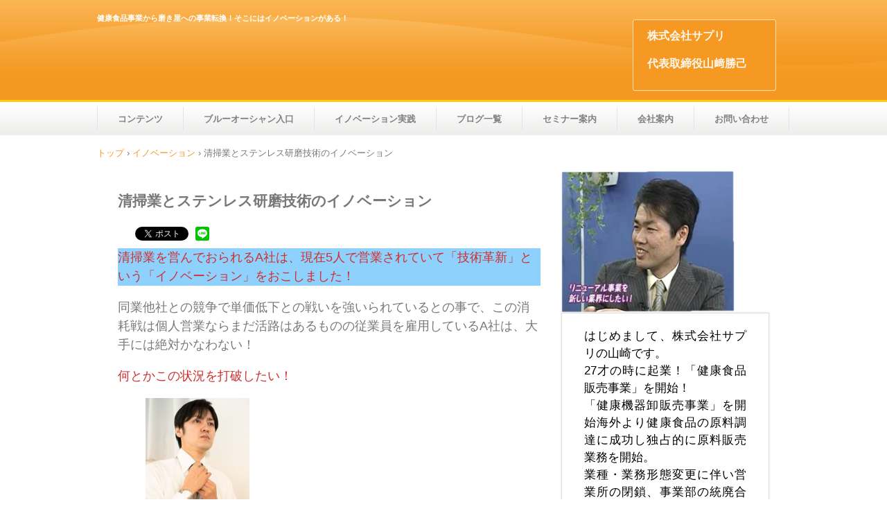

--- FILE ---
content_type: text/html; charset=UTF-8
request_url: https://sapuriblog.com/?p=1204
body_size: 54554
content:
<!DOCTYPE html>
<html lang="ja">
<head>
<meta charset="UTF-8" />
<meta name="viewport" content="width=device-width, initial-scale=1" />
<title>清掃業とステンレス研磨技術のイノベーション | イノベーションは止まらない！</title>
<link rel="stylesheet" href="https://sapuriblog.com/wp-content/themes/hpb20S20190129115737/style.css" type="text/css" />
<link rel="profile" href="http://gmpg.org/xfn/11" />
<link rel="pingback" href="https://sapuriblog.com/xmlrpc.php" />
<!--[if lt IE 9]>
<script src="https://sapuriblog.com/wp-content/themes/hpb20S20190129115737/js/html5.js" type="text/javascript"></script>
<![endif]-->

<meta name='robots' content='max-image-preview:large' />
<link rel='dns-prefetch' href='//webfonts.sakura.ne.jp' />
<link rel="alternate" type="application/rss+xml" title="イノベーションは止まらない！ &raquo; フィード" href="https://sapuriblog.com/?feed=rss2" />
<link rel="alternate" type="application/rss+xml" title="イノベーションは止まらない！ &raquo; コメントフィード" href="https://sapuriblog.com/?feed=comments-rss2" />
<link rel="alternate" type="application/rss+xml" title="イノベーションは止まらない！ &raquo; 清掃業とステンレス研磨技術のイノベーション のコメントのフィード" href="https://sapuriblog.com/?feed=rss2&#038;p=1204" />
<link rel="alternate" title="oEmbed (JSON)" type="application/json+oembed" href="https://sapuriblog.com/index.php?rest_route=%2Foembed%2F1.0%2Fembed&#038;url=https%3A%2F%2Fsapuriblog.com%2F%3Fp%3D1204" />
<link rel="alternate" title="oEmbed (XML)" type="text/xml+oembed" href="https://sapuriblog.com/index.php?rest_route=%2Foembed%2F1.0%2Fembed&#038;url=https%3A%2F%2Fsapuriblog.com%2F%3Fp%3D1204&#038;format=xml" />
<style id='wp-img-auto-sizes-contain-inline-css' type='text/css'>
img:is([sizes=auto i],[sizes^="auto," i]){contain-intrinsic-size:3000px 1500px}
/*# sourceURL=wp-img-auto-sizes-contain-inline-css */
</style>
<style id='wp-emoji-styles-inline-css' type='text/css'>

	img.wp-smiley, img.emoji {
		display: inline !important;
		border: none !important;
		box-shadow: none !important;
		height: 1em !important;
		width: 1em !important;
		margin: 0 0.07em !important;
		vertical-align: -0.1em !important;
		background: none !important;
		padding: 0 !important;
	}
/*# sourceURL=wp-emoji-styles-inline-css */
</style>
<style id='wp-block-library-inline-css' type='text/css'>
:root{--wp-block-synced-color:#7a00df;--wp-block-synced-color--rgb:122,0,223;--wp-bound-block-color:var(--wp-block-synced-color);--wp-editor-canvas-background:#ddd;--wp-admin-theme-color:#007cba;--wp-admin-theme-color--rgb:0,124,186;--wp-admin-theme-color-darker-10:#006ba1;--wp-admin-theme-color-darker-10--rgb:0,107,160.5;--wp-admin-theme-color-darker-20:#005a87;--wp-admin-theme-color-darker-20--rgb:0,90,135;--wp-admin-border-width-focus:2px}@media (min-resolution:192dpi){:root{--wp-admin-border-width-focus:1.5px}}.wp-element-button{cursor:pointer}:root .has-very-light-gray-background-color{background-color:#eee}:root .has-very-dark-gray-background-color{background-color:#313131}:root .has-very-light-gray-color{color:#eee}:root .has-very-dark-gray-color{color:#313131}:root .has-vivid-green-cyan-to-vivid-cyan-blue-gradient-background{background:linear-gradient(135deg,#00d084,#0693e3)}:root .has-purple-crush-gradient-background{background:linear-gradient(135deg,#34e2e4,#4721fb 50%,#ab1dfe)}:root .has-hazy-dawn-gradient-background{background:linear-gradient(135deg,#faaca8,#dad0ec)}:root .has-subdued-olive-gradient-background{background:linear-gradient(135deg,#fafae1,#67a671)}:root .has-atomic-cream-gradient-background{background:linear-gradient(135deg,#fdd79a,#004a59)}:root .has-nightshade-gradient-background{background:linear-gradient(135deg,#330968,#31cdcf)}:root .has-midnight-gradient-background{background:linear-gradient(135deg,#020381,#2874fc)}:root{--wp--preset--font-size--normal:16px;--wp--preset--font-size--huge:42px}.has-regular-font-size{font-size:1em}.has-larger-font-size{font-size:2.625em}.has-normal-font-size{font-size:var(--wp--preset--font-size--normal)}.has-huge-font-size{font-size:var(--wp--preset--font-size--huge)}.has-text-align-center{text-align:center}.has-text-align-left{text-align:left}.has-text-align-right{text-align:right}.has-fit-text{white-space:nowrap!important}#end-resizable-editor-section{display:none}.aligncenter{clear:both}.items-justified-left{justify-content:flex-start}.items-justified-center{justify-content:center}.items-justified-right{justify-content:flex-end}.items-justified-space-between{justify-content:space-between}.screen-reader-text{border:0;clip-path:inset(50%);height:1px;margin:-1px;overflow:hidden;padding:0;position:absolute;width:1px;word-wrap:normal!important}.screen-reader-text:focus{background-color:#ddd;clip-path:none;color:#444;display:block;font-size:1em;height:auto;left:5px;line-height:normal;padding:15px 23px 14px;text-decoration:none;top:5px;width:auto;z-index:100000}html :where(.has-border-color){border-style:solid}html :where([style*=border-top-color]){border-top-style:solid}html :where([style*=border-right-color]){border-right-style:solid}html :where([style*=border-bottom-color]){border-bottom-style:solid}html :where([style*=border-left-color]){border-left-style:solid}html :where([style*=border-width]){border-style:solid}html :where([style*=border-top-width]){border-top-style:solid}html :where([style*=border-right-width]){border-right-style:solid}html :where([style*=border-bottom-width]){border-bottom-style:solid}html :where([style*=border-left-width]){border-left-style:solid}html :where(img[class*=wp-image-]){height:auto;max-width:100%}:where(figure){margin:0 0 1em}html :where(.is-position-sticky){--wp-admin--admin-bar--position-offset:var(--wp-admin--admin-bar--height,0px)}@media screen and (max-width:600px){html :where(.is-position-sticky){--wp-admin--admin-bar--position-offset:0px}}

/*# sourceURL=wp-block-library-inline-css */
</style><style id='wp-block-image-inline-css' type='text/css'>
.wp-block-image>a,.wp-block-image>figure>a{display:inline-block}.wp-block-image img{box-sizing:border-box;height:auto;max-width:100%;vertical-align:bottom}@media not (prefers-reduced-motion){.wp-block-image img.hide{visibility:hidden}.wp-block-image img.show{animation:show-content-image .4s}}.wp-block-image[style*=border-radius] img,.wp-block-image[style*=border-radius]>a{border-radius:inherit}.wp-block-image.has-custom-border img{box-sizing:border-box}.wp-block-image.aligncenter{text-align:center}.wp-block-image.alignfull>a,.wp-block-image.alignwide>a{width:100%}.wp-block-image.alignfull img,.wp-block-image.alignwide img{height:auto;width:100%}.wp-block-image .aligncenter,.wp-block-image .alignleft,.wp-block-image .alignright,.wp-block-image.aligncenter,.wp-block-image.alignleft,.wp-block-image.alignright{display:table}.wp-block-image .aligncenter>figcaption,.wp-block-image .alignleft>figcaption,.wp-block-image .alignright>figcaption,.wp-block-image.aligncenter>figcaption,.wp-block-image.alignleft>figcaption,.wp-block-image.alignright>figcaption{caption-side:bottom;display:table-caption}.wp-block-image .alignleft{float:left;margin:.5em 1em .5em 0}.wp-block-image .alignright{float:right;margin:.5em 0 .5em 1em}.wp-block-image .aligncenter{margin-left:auto;margin-right:auto}.wp-block-image :where(figcaption){margin-bottom:1em;margin-top:.5em}.wp-block-image.is-style-circle-mask img{border-radius:9999px}@supports ((-webkit-mask-image:none) or (mask-image:none)) or (-webkit-mask-image:none){.wp-block-image.is-style-circle-mask img{border-radius:0;-webkit-mask-image:url('data:image/svg+xml;utf8,<svg viewBox="0 0 100 100" xmlns="http://www.w3.org/2000/svg"><circle cx="50" cy="50" r="50"/></svg>');mask-image:url('data:image/svg+xml;utf8,<svg viewBox="0 0 100 100" xmlns="http://www.w3.org/2000/svg"><circle cx="50" cy="50" r="50"/></svg>');mask-mode:alpha;-webkit-mask-position:center;mask-position:center;-webkit-mask-repeat:no-repeat;mask-repeat:no-repeat;-webkit-mask-size:contain;mask-size:contain}}:root :where(.wp-block-image.is-style-rounded img,.wp-block-image .is-style-rounded img){border-radius:9999px}.wp-block-image figure{margin:0}.wp-lightbox-container{display:flex;flex-direction:column;position:relative}.wp-lightbox-container img{cursor:zoom-in}.wp-lightbox-container img:hover+button{opacity:1}.wp-lightbox-container button{align-items:center;backdrop-filter:blur(16px) saturate(180%);background-color:#5a5a5a40;border:none;border-radius:4px;cursor:zoom-in;display:flex;height:20px;justify-content:center;opacity:0;padding:0;position:absolute;right:16px;text-align:center;top:16px;width:20px;z-index:100}@media not (prefers-reduced-motion){.wp-lightbox-container button{transition:opacity .2s ease}}.wp-lightbox-container button:focus-visible{outline:3px auto #5a5a5a40;outline:3px auto -webkit-focus-ring-color;outline-offset:3px}.wp-lightbox-container button:hover{cursor:pointer;opacity:1}.wp-lightbox-container button:focus{opacity:1}.wp-lightbox-container button:focus,.wp-lightbox-container button:hover,.wp-lightbox-container button:not(:hover):not(:active):not(.has-background){background-color:#5a5a5a40;border:none}.wp-lightbox-overlay{box-sizing:border-box;cursor:zoom-out;height:100vh;left:0;overflow:hidden;position:fixed;top:0;visibility:hidden;width:100%;z-index:100000}.wp-lightbox-overlay .close-button{align-items:center;cursor:pointer;display:flex;justify-content:center;min-height:40px;min-width:40px;padding:0;position:absolute;right:calc(env(safe-area-inset-right) + 16px);top:calc(env(safe-area-inset-top) + 16px);z-index:5000000}.wp-lightbox-overlay .close-button:focus,.wp-lightbox-overlay .close-button:hover,.wp-lightbox-overlay .close-button:not(:hover):not(:active):not(.has-background){background:none;border:none}.wp-lightbox-overlay .lightbox-image-container{height:var(--wp--lightbox-container-height);left:50%;overflow:hidden;position:absolute;top:50%;transform:translate(-50%,-50%);transform-origin:top left;width:var(--wp--lightbox-container-width);z-index:9999999999}.wp-lightbox-overlay .wp-block-image{align-items:center;box-sizing:border-box;display:flex;height:100%;justify-content:center;margin:0;position:relative;transform-origin:0 0;width:100%;z-index:3000000}.wp-lightbox-overlay .wp-block-image img{height:var(--wp--lightbox-image-height);min-height:var(--wp--lightbox-image-height);min-width:var(--wp--lightbox-image-width);width:var(--wp--lightbox-image-width)}.wp-lightbox-overlay .wp-block-image figcaption{display:none}.wp-lightbox-overlay button{background:none;border:none}.wp-lightbox-overlay .scrim{background-color:#fff;height:100%;opacity:.9;position:absolute;width:100%;z-index:2000000}.wp-lightbox-overlay.active{visibility:visible}@media not (prefers-reduced-motion){.wp-lightbox-overlay.active{animation:turn-on-visibility .25s both}.wp-lightbox-overlay.active img{animation:turn-on-visibility .35s both}.wp-lightbox-overlay.show-closing-animation:not(.active){animation:turn-off-visibility .35s both}.wp-lightbox-overlay.show-closing-animation:not(.active) img{animation:turn-off-visibility .25s both}.wp-lightbox-overlay.zoom.active{animation:none;opacity:1;visibility:visible}.wp-lightbox-overlay.zoom.active .lightbox-image-container{animation:lightbox-zoom-in .4s}.wp-lightbox-overlay.zoom.active .lightbox-image-container img{animation:none}.wp-lightbox-overlay.zoom.active .scrim{animation:turn-on-visibility .4s forwards}.wp-lightbox-overlay.zoom.show-closing-animation:not(.active){animation:none}.wp-lightbox-overlay.zoom.show-closing-animation:not(.active) .lightbox-image-container{animation:lightbox-zoom-out .4s}.wp-lightbox-overlay.zoom.show-closing-animation:not(.active) .lightbox-image-container img{animation:none}.wp-lightbox-overlay.zoom.show-closing-animation:not(.active) .scrim{animation:turn-off-visibility .4s forwards}}@keyframes show-content-image{0%{visibility:hidden}99%{visibility:hidden}to{visibility:visible}}@keyframes turn-on-visibility{0%{opacity:0}to{opacity:1}}@keyframes turn-off-visibility{0%{opacity:1;visibility:visible}99%{opacity:0;visibility:visible}to{opacity:0;visibility:hidden}}@keyframes lightbox-zoom-in{0%{transform:translate(calc((-100vw + var(--wp--lightbox-scrollbar-width))/2 + var(--wp--lightbox-initial-left-position)),calc(-50vh + var(--wp--lightbox-initial-top-position))) scale(var(--wp--lightbox-scale))}to{transform:translate(-50%,-50%) scale(1)}}@keyframes lightbox-zoom-out{0%{transform:translate(-50%,-50%) scale(1);visibility:visible}99%{visibility:visible}to{transform:translate(calc((-100vw + var(--wp--lightbox-scrollbar-width))/2 + var(--wp--lightbox-initial-left-position)),calc(-50vh + var(--wp--lightbox-initial-top-position))) scale(var(--wp--lightbox-scale));visibility:hidden}}
/*# sourceURL=https://sapuriblog.com/wp-includes/blocks/image/style.min.css */
</style>
<style id='wp-block-paragraph-inline-css' type='text/css'>
.is-small-text{font-size:.875em}.is-regular-text{font-size:1em}.is-large-text{font-size:2.25em}.is-larger-text{font-size:3em}.has-drop-cap:not(:focus):first-letter{float:left;font-size:8.4em;font-style:normal;font-weight:100;line-height:.68;margin:.05em .1em 0 0;text-transform:uppercase}body.rtl .has-drop-cap:not(:focus):first-letter{float:none;margin-left:.1em}p.has-drop-cap.has-background{overflow:hidden}:root :where(p.has-background){padding:1.25em 2.375em}:where(p.has-text-color:not(.has-link-color)) a{color:inherit}p.has-text-align-left[style*="writing-mode:vertical-lr"],p.has-text-align-right[style*="writing-mode:vertical-rl"]{rotate:180deg}
/*# sourceURL=https://sapuriblog.com/wp-includes/blocks/paragraph/style.min.css */
</style>
<style id='global-styles-inline-css' type='text/css'>
:root{--wp--preset--aspect-ratio--square: 1;--wp--preset--aspect-ratio--4-3: 4/3;--wp--preset--aspect-ratio--3-4: 3/4;--wp--preset--aspect-ratio--3-2: 3/2;--wp--preset--aspect-ratio--2-3: 2/3;--wp--preset--aspect-ratio--16-9: 16/9;--wp--preset--aspect-ratio--9-16: 9/16;--wp--preset--color--black: #000000;--wp--preset--color--cyan-bluish-gray: #abb8c3;--wp--preset--color--white: #ffffff;--wp--preset--color--pale-pink: #f78da7;--wp--preset--color--vivid-red: #cf2e2e;--wp--preset--color--luminous-vivid-orange: #ff6900;--wp--preset--color--luminous-vivid-amber: #fcb900;--wp--preset--color--light-green-cyan: #7bdcb5;--wp--preset--color--vivid-green-cyan: #00d084;--wp--preset--color--pale-cyan-blue: #8ed1fc;--wp--preset--color--vivid-cyan-blue: #0693e3;--wp--preset--color--vivid-purple: #9b51e0;--wp--preset--gradient--vivid-cyan-blue-to-vivid-purple: linear-gradient(135deg,rgb(6,147,227) 0%,rgb(155,81,224) 100%);--wp--preset--gradient--light-green-cyan-to-vivid-green-cyan: linear-gradient(135deg,rgb(122,220,180) 0%,rgb(0,208,130) 100%);--wp--preset--gradient--luminous-vivid-amber-to-luminous-vivid-orange: linear-gradient(135deg,rgb(252,185,0) 0%,rgb(255,105,0) 100%);--wp--preset--gradient--luminous-vivid-orange-to-vivid-red: linear-gradient(135deg,rgb(255,105,0) 0%,rgb(207,46,46) 100%);--wp--preset--gradient--very-light-gray-to-cyan-bluish-gray: linear-gradient(135deg,rgb(238,238,238) 0%,rgb(169,184,195) 100%);--wp--preset--gradient--cool-to-warm-spectrum: linear-gradient(135deg,rgb(74,234,220) 0%,rgb(151,120,209) 20%,rgb(207,42,186) 40%,rgb(238,44,130) 60%,rgb(251,105,98) 80%,rgb(254,248,76) 100%);--wp--preset--gradient--blush-light-purple: linear-gradient(135deg,rgb(255,206,236) 0%,rgb(152,150,240) 100%);--wp--preset--gradient--blush-bordeaux: linear-gradient(135deg,rgb(254,205,165) 0%,rgb(254,45,45) 50%,rgb(107,0,62) 100%);--wp--preset--gradient--luminous-dusk: linear-gradient(135deg,rgb(255,203,112) 0%,rgb(199,81,192) 50%,rgb(65,88,208) 100%);--wp--preset--gradient--pale-ocean: linear-gradient(135deg,rgb(255,245,203) 0%,rgb(182,227,212) 50%,rgb(51,167,181) 100%);--wp--preset--gradient--electric-grass: linear-gradient(135deg,rgb(202,248,128) 0%,rgb(113,206,126) 100%);--wp--preset--gradient--midnight: linear-gradient(135deg,rgb(2,3,129) 0%,rgb(40,116,252) 100%);--wp--preset--font-size--small: 13px;--wp--preset--font-size--medium: 20px;--wp--preset--font-size--large: 36px;--wp--preset--font-size--x-large: 42px;--wp--preset--spacing--20: 0.44rem;--wp--preset--spacing--30: 0.67rem;--wp--preset--spacing--40: 1rem;--wp--preset--spacing--50: 1.5rem;--wp--preset--spacing--60: 2.25rem;--wp--preset--spacing--70: 3.38rem;--wp--preset--spacing--80: 5.06rem;--wp--preset--shadow--natural: 6px 6px 9px rgba(0, 0, 0, 0.2);--wp--preset--shadow--deep: 12px 12px 50px rgba(0, 0, 0, 0.4);--wp--preset--shadow--sharp: 6px 6px 0px rgba(0, 0, 0, 0.2);--wp--preset--shadow--outlined: 6px 6px 0px -3px rgb(255, 255, 255), 6px 6px rgb(0, 0, 0);--wp--preset--shadow--crisp: 6px 6px 0px rgb(0, 0, 0);}:where(.is-layout-flex){gap: 0.5em;}:where(.is-layout-grid){gap: 0.5em;}body .is-layout-flex{display: flex;}.is-layout-flex{flex-wrap: wrap;align-items: center;}.is-layout-flex > :is(*, div){margin: 0;}body .is-layout-grid{display: grid;}.is-layout-grid > :is(*, div){margin: 0;}:where(.wp-block-columns.is-layout-flex){gap: 2em;}:where(.wp-block-columns.is-layout-grid){gap: 2em;}:where(.wp-block-post-template.is-layout-flex){gap: 1.25em;}:where(.wp-block-post-template.is-layout-grid){gap: 1.25em;}.has-black-color{color: var(--wp--preset--color--black) !important;}.has-cyan-bluish-gray-color{color: var(--wp--preset--color--cyan-bluish-gray) !important;}.has-white-color{color: var(--wp--preset--color--white) !important;}.has-pale-pink-color{color: var(--wp--preset--color--pale-pink) !important;}.has-vivid-red-color{color: var(--wp--preset--color--vivid-red) !important;}.has-luminous-vivid-orange-color{color: var(--wp--preset--color--luminous-vivid-orange) !important;}.has-luminous-vivid-amber-color{color: var(--wp--preset--color--luminous-vivid-amber) !important;}.has-light-green-cyan-color{color: var(--wp--preset--color--light-green-cyan) !important;}.has-vivid-green-cyan-color{color: var(--wp--preset--color--vivid-green-cyan) !important;}.has-pale-cyan-blue-color{color: var(--wp--preset--color--pale-cyan-blue) !important;}.has-vivid-cyan-blue-color{color: var(--wp--preset--color--vivid-cyan-blue) !important;}.has-vivid-purple-color{color: var(--wp--preset--color--vivid-purple) !important;}.has-black-background-color{background-color: var(--wp--preset--color--black) !important;}.has-cyan-bluish-gray-background-color{background-color: var(--wp--preset--color--cyan-bluish-gray) !important;}.has-white-background-color{background-color: var(--wp--preset--color--white) !important;}.has-pale-pink-background-color{background-color: var(--wp--preset--color--pale-pink) !important;}.has-vivid-red-background-color{background-color: var(--wp--preset--color--vivid-red) !important;}.has-luminous-vivid-orange-background-color{background-color: var(--wp--preset--color--luminous-vivid-orange) !important;}.has-luminous-vivid-amber-background-color{background-color: var(--wp--preset--color--luminous-vivid-amber) !important;}.has-light-green-cyan-background-color{background-color: var(--wp--preset--color--light-green-cyan) !important;}.has-vivid-green-cyan-background-color{background-color: var(--wp--preset--color--vivid-green-cyan) !important;}.has-pale-cyan-blue-background-color{background-color: var(--wp--preset--color--pale-cyan-blue) !important;}.has-vivid-cyan-blue-background-color{background-color: var(--wp--preset--color--vivid-cyan-blue) !important;}.has-vivid-purple-background-color{background-color: var(--wp--preset--color--vivid-purple) !important;}.has-black-border-color{border-color: var(--wp--preset--color--black) !important;}.has-cyan-bluish-gray-border-color{border-color: var(--wp--preset--color--cyan-bluish-gray) !important;}.has-white-border-color{border-color: var(--wp--preset--color--white) !important;}.has-pale-pink-border-color{border-color: var(--wp--preset--color--pale-pink) !important;}.has-vivid-red-border-color{border-color: var(--wp--preset--color--vivid-red) !important;}.has-luminous-vivid-orange-border-color{border-color: var(--wp--preset--color--luminous-vivid-orange) !important;}.has-luminous-vivid-amber-border-color{border-color: var(--wp--preset--color--luminous-vivid-amber) !important;}.has-light-green-cyan-border-color{border-color: var(--wp--preset--color--light-green-cyan) !important;}.has-vivid-green-cyan-border-color{border-color: var(--wp--preset--color--vivid-green-cyan) !important;}.has-pale-cyan-blue-border-color{border-color: var(--wp--preset--color--pale-cyan-blue) !important;}.has-vivid-cyan-blue-border-color{border-color: var(--wp--preset--color--vivid-cyan-blue) !important;}.has-vivid-purple-border-color{border-color: var(--wp--preset--color--vivid-purple) !important;}.has-vivid-cyan-blue-to-vivid-purple-gradient-background{background: var(--wp--preset--gradient--vivid-cyan-blue-to-vivid-purple) !important;}.has-light-green-cyan-to-vivid-green-cyan-gradient-background{background: var(--wp--preset--gradient--light-green-cyan-to-vivid-green-cyan) !important;}.has-luminous-vivid-amber-to-luminous-vivid-orange-gradient-background{background: var(--wp--preset--gradient--luminous-vivid-amber-to-luminous-vivid-orange) !important;}.has-luminous-vivid-orange-to-vivid-red-gradient-background{background: var(--wp--preset--gradient--luminous-vivid-orange-to-vivid-red) !important;}.has-very-light-gray-to-cyan-bluish-gray-gradient-background{background: var(--wp--preset--gradient--very-light-gray-to-cyan-bluish-gray) !important;}.has-cool-to-warm-spectrum-gradient-background{background: var(--wp--preset--gradient--cool-to-warm-spectrum) !important;}.has-blush-light-purple-gradient-background{background: var(--wp--preset--gradient--blush-light-purple) !important;}.has-blush-bordeaux-gradient-background{background: var(--wp--preset--gradient--blush-bordeaux) !important;}.has-luminous-dusk-gradient-background{background: var(--wp--preset--gradient--luminous-dusk) !important;}.has-pale-ocean-gradient-background{background: var(--wp--preset--gradient--pale-ocean) !important;}.has-electric-grass-gradient-background{background: var(--wp--preset--gradient--electric-grass) !important;}.has-midnight-gradient-background{background: var(--wp--preset--gradient--midnight) !important;}.has-small-font-size{font-size: var(--wp--preset--font-size--small) !important;}.has-medium-font-size{font-size: var(--wp--preset--font-size--medium) !important;}.has-large-font-size{font-size: var(--wp--preset--font-size--large) !important;}.has-x-large-font-size{font-size: var(--wp--preset--font-size--x-large) !important;}
/*# sourceURL=global-styles-inline-css */
</style>

<style id='classic-theme-styles-inline-css' type='text/css'>
/*! This file is auto-generated */
.wp-block-button__link{color:#fff;background-color:#32373c;border-radius:9999px;box-shadow:none;text-decoration:none;padding:calc(.667em + 2px) calc(1.333em + 2px);font-size:1.125em}.wp-block-file__button{background:#32373c;color:#fff;text-decoration:none}
/*# sourceURL=/wp-includes/css/classic-themes.min.css */
</style>
<link rel='stylesheet' id='hpb_social_style-css' href='https://sapuriblog.com/wp-content/plugins/hpbtool/hpb_social.css?ver=6.9' type='text/css' media='all' />
<style id='akismet-widget-style-inline-css' type='text/css'>

			.a-stats {
				--akismet-color-mid-green: #357b49;
				--akismet-color-white: #fff;
				--akismet-color-light-grey: #f6f7f7;

				max-width: 350px;
				width: auto;
			}

			.a-stats * {
				all: unset;
				box-sizing: border-box;
			}

			.a-stats strong {
				font-weight: 600;
			}

			.a-stats a.a-stats__link,
			.a-stats a.a-stats__link:visited,
			.a-stats a.a-stats__link:active {
				background: var(--akismet-color-mid-green);
				border: none;
				box-shadow: none;
				border-radius: 8px;
				color: var(--akismet-color-white);
				cursor: pointer;
				display: block;
				font-family: -apple-system, BlinkMacSystemFont, 'Segoe UI', 'Roboto', 'Oxygen-Sans', 'Ubuntu', 'Cantarell', 'Helvetica Neue', sans-serif;
				font-weight: 500;
				padding: 12px;
				text-align: center;
				text-decoration: none;
				transition: all 0.2s ease;
			}

			/* Extra specificity to deal with TwentyTwentyOne focus style */
			.widget .a-stats a.a-stats__link:focus {
				background: var(--akismet-color-mid-green);
				color: var(--akismet-color-white);
				text-decoration: none;
			}

			.a-stats a.a-stats__link:hover {
				filter: brightness(110%);
				box-shadow: 0 4px 12px rgba(0, 0, 0, 0.06), 0 0 2px rgba(0, 0, 0, 0.16);
			}

			.a-stats .count {
				color: var(--akismet-color-white);
				display: block;
				font-size: 1.5em;
				line-height: 1.4;
				padding: 0 13px;
				white-space: nowrap;
			}
		
/*# sourceURL=akismet-widget-style-inline-css */
</style>
<script type="text/javascript" src="https://sapuriblog.com/wp-includes/js/jquery/jquery.min.js?ver=3.7.1" id="jquery-core-js"></script>
<script type="text/javascript" src="https://sapuriblog.com/wp-includes/js/jquery/jquery-migrate.min.js?ver=3.4.1" id="jquery-migrate-js"></script>
<script type="text/javascript" src="//webfonts.sakura.ne.jp/js/sakurav3.js?fadein=0&amp;ver=3.1.4" id="typesquare_std-js"></script>
<link rel="https://api.w.org/" href="https://sapuriblog.com/index.php?rest_route=/" /><link rel="alternate" title="JSON" type="application/json" href="https://sapuriblog.com/index.php?rest_route=/wp/v2/posts/1204" /><link rel="EditURI" type="application/rsd+xml" title="RSD" href="https://sapuriblog.com/xmlrpc.php?rsd" />
<meta name="generator" content="WordPress 6.9" />
<link rel="canonical" href="https://sapuriblog.com/?p=1204" />
<link rel='shortlink' href='https://sapuriblog.com/?p=1204' />
<script type="text/javascript"><!--
jQuery(document).ready(function(){
if (jQuery("[name='hpb_plugin_form']").find("[required]")[0]) {
required_param = "";
jQuery("[name='hpb_plugin_form']").find("[required]").each(function(){
	if(required_param != ""){
		required_param += ","; 
	}
	required_param += jQuery(this).attr("name");
});
inputHidden = jQuery("<input>").attr("type", "hidden").attr("name", "hpb_required").attr("value", required_param);
jQuery("[name='hpb_plugin_form']").append(inputHidden);
}});
--></script>
<meta property="og:title" content="清掃業とステンレス研磨技術のイノベーション | イノベーションは止まらない！"/>
<meta property="og:url" content="https://sapuriblog.com/?p=1204"/>
<meta property="og:image" content="https://sapuriblog.com/wp-content/uploads/2019/02/a0003_001871-150x150.jpg"/>
<meta property="og:description" content="ツイート 清掃業を営んでおられるA社は、現在5人で営業されていて「技術革新」という「イノベーション」をおこしました！ 同業他社との競争で単価低下との戦いを強いられているとの事で、この消耗戦は個人営業ならまだ活路はあるもの [&hellip;]"/>
<meta property="og:site_name" content="イノベーションは止まらない！"/>
<meta property="og:type" content="article"/>
<script>
  (function(i,s,o,g,r,a,m){i['GoogleAnalyticsObject']=r;i[r]=i[r]||function(){
  (i[r].q=i[r].q||[]).push(arguments)},i[r].l=1*new Date();a=s.createElement(o),
  m=s.getElementsByTagName(o)[0];a.async=1;a.src=g;m.parentNode.insertBefore(a,m)
  })(window,document,'script','//www.google-analytics.com/analytics.js','ga');

  ga('create', 'UA-5429767', 'auto');
  ga('send', 'pageview');

</script>
<link rel="icon" href="https://sapuriblog.com/wp-content/uploads/2019/02/cropped-09e206f5750b6541346a7f1bf563bbe7-32x32.jpg" sizes="32x32" />
<link rel="icon" href="https://sapuriblog.com/wp-content/uploads/2019/02/cropped-09e206f5750b6541346a7f1bf563bbe7-192x192.jpg" sizes="192x192" />
<link rel="apple-touch-icon" href="https://sapuriblog.com/wp-content/uploads/2019/02/cropped-09e206f5750b6541346a7f1bf563bbe7-180x180.jpg" />
<meta name="msapplication-TileImage" content="https://sapuriblog.com/wp-content/uploads/2019/02/cropped-09e206f5750b6541346a7f1bf563bbe7-270x270.jpg" />
<!-- hpb SEO - start -->
<meta name="description" content="メタディスクリプションを入力してください。" />
<meta name="keywords" content="メタキーワードを入力してください。" />
<!-- hpb SEO - end   -->
<script type="text/javascript" src="https://sapuriblog.com/wp-content/themes/hpb20S20190129115737/js/column_accordion_wp.js"></script>

</head>

<body class="wp-singular post-template-default single single-post postid-1204 single-format-standard wp-theme-hpb20S20190129115737" id="hpb-spw-20-10012-33">
<div id="page" class="hfeed site">
		<header id="masthead" class="site-header sp-part-top sp-header2" role="banner">
<div id="masthead-inner" class="sp-part-top sp-header-inner"><div class="site-branding sp-part-top sp-site-branding2" id="sp-site-branding2-1">
  <h1 class="site-title sp-part-top sp-site-title"><a href="https://sapuriblog.com/" title="イノベーションは止まらない！" id="hpb-site-title" rel="home">イノベーションは止まらない！</a></h1>
  <h2 id="hpb-site-desc" class="site-description sp-part-top sp-catchphrase">健康食品事業から磨き屋への事業転換！そこにはイノベーションがある！</h2>
<div class="extra sp-part-top sp-site-branding-extra" id="sp-site-branding-extra-1">
<h3 class="paragraph"><span class="character" style="color : #fff7ec;">株式</span><span class="character" style="color : #fff7ec;">会</span><span class="character" style="color : #fff7ec;">社サプリ</span></h3>
<h3 class="paragraph"><span class="character" style="color : #fff7ec;">代表取締役山﨑勝己</span></h3>
</div>
</div>
</div>	</header><!-- #masthead -->

	<div id="main" class="site-main sp-part-top sp-main">

<div id="contenthead" class="sp-part-top sp-content-header"><nav id="sp-site-navigation-1" class="navigation-main sp-part-top button-menu sp-site-navigation horizontal" role="navigation">
  <h1 class="menu-toggle">メニュー</h1>
  <div class="screen-reader-text skip-link"><a href="#content" title="コンテンツへスキップ">コンテンツへスキップ</a></div>
  <ul id="menu-%e3%83%a1%e3%82%a4%e3%83%b3%e3%83%8a%e3%83%93%e3%82%b2%e3%83%bc%e3%82%b7%e3%83%a7%e3%83%b3" class="menu"><li id="menu-item-1594" class="menu-item menu-item-type-post_type menu-item-object-page menu-item-home menu-item-1594"><a href="https://sapuriblog.com/">コンテンツ</a></li>
<li id="menu-item-1595" class="menu-item menu-item-type-post_type menu-item-object-page menu-item-1595"><a href="https://sapuriblog.com/?page_id=1288">ブルーオーシャン入口</a></li>
<li id="menu-item-1596" class="menu-item menu-item-type-post_type menu-item-object-page menu-item-1596"><a href="https://sapuriblog.com/?page_id=1296">イノベーション実践</a></li>
<li id="menu-item-1597" class="menu-item menu-item-type-post_type menu-item-object-page menu-item-1597"><a href="https://sapuriblog.com/?page_id=1105">ブログ一覧</a></li>
<li id="menu-item-1598" class="menu-item menu-item-type-post_type menu-item-object-page menu-item-1598"><a href="https://sapuriblog.com/?page_id=524">セミナー案内</a></li>
<li id="menu-item-1599" class="menu-item menu-item-type-post_type menu-item-object-page menu-item-1599"><a href="https://sapuriblog.com/?page_id=526">会社案内</a></li>
<li id="menu-item-1600" class="menu-item menu-item-type-post_type menu-item-object-page menu-item-1600"><a href="https://sapuriblog.com/?page_id=13">お問い合わせ</a></li>
</ul></nav><!-- #site-navigation -->

<!-- breadcrumb list -->
<div id="breadcrumb-list" class="sp-part-top sp-bread-crumb">
	<div itemscope itemtype="http://data-vocabulary.org/Breadcrumb">
		<a href="https://sapuriblog.com" itemprop="url"><span itemprop="title">トップ</span></a>
	</div>
	<div>&rsaquo;</div>

										<div itemscope itemtype="http://data-vocabulary.org/Breadcrumb">
					<a href="https://sapuriblog.com/?cat=2" itemprop="url"><span itemprop="title">イノベーション</span></a>
				</div>
				<div>&rsaquo;</div>
						<div>清掃業とステンレス研磨技術のイノベーション</div>
			</div>
<!-- breadcrumb list end --></div>
  <div id="main-inner">
	<div id="primary" class="content-area">

		<div id="content" class="site-content sp-part-top sp-content" role="main">
		<div id="post-list" class="hpb-viewtype-full sp-part-top sp-wp-post-list wordpress">

		
			
<article id="post-1204" class="post-1204 post type-post status-publish format-standard has-post-thumbnail hentry category-innovation tag-48 tag-56 tag-57 tag-63 tag-62 tag-61 tag-59 tag-58 tag-54 tag-60 tag-53 tag-42 tag-55 tag-52">
	<header class="entry-header">
		<h1 class="entry-title">清掃業とステンレス研磨技術のイノベーション</h1>
	</header><!-- .entry-header -->

	<div class="entry-content">
		<div class="hpb_social"><div id="fb-root"></div>
<script>(function(d, s, id) {
  var js, fjs = d.getElementsByTagName(s)[0];
  if (d.getElementById(id)) return;
  js = d.createElement(s); js.id = id;
  js.src = "//connect.facebook.net/ja_JP/all.js#xfbml=1";
  fjs.parentNode.insertBefore(js, fjs);
}(document, 'script', 'facebook-jssdk'));</script>
<div class="fb-like" data-send="false" data-layout="button_count" data-width="120" data-show-faces="false"></div>
<div><a href="https://twitter.com/share" class="twitter-share-button" data-lang="ja" data-count="none">ツイート</a><script>!function(d,s,id){var js,fjs=d.getElementsByTagName(s)[0];if(!d.getElementById(id)){js=d.createElement(s);js.id=id;js.src="//platform.twitter.com/widgets.js";fjs.parentNode.insertBefore(js,fjs);}}(document,"script","twitter-wjs");</script></div>
<div><a href="http://line.me/R/msg/text/?%E6%B8%85%E6%8E%83%E6%A5%AD%E3%81%A8%E3%82%B9%E3%83%86%E3%83%B3%E3%83%AC%E3%82%B9%E7%A0%94%E7%A3%A8%E6%8A%80%E8%A1%93%E3%81%AE%E3%82%A4%E3%83%8E%E3%83%99%E3%83%BC%E3%82%B7%E3%83%A7%E3%83%B3%0D%0Ahttps%3A%2F%2Fsapuriblog.com%2F%3Fp%3D1204" class="send-by-line-button" target="blank"><img decoding="async" src="https://sapuriblog.com/wp-content/plugins/hpbtool/image/social_button/linebutton_small.png" width="20" height="20" alt="LINEで送る" style="border:none; width:20px !important; height:20px !important;"></a></div>
<div><div class="g-plusone"  data-size="medium" data-annotation="none" ></div>
<script type="text/javascript">
  window.___gcfg = {lang: 'ja'};
  (function() {
    var po = document.createElement('script'); po.type = 'text/javascript'; po.async = true;
    po.src = 'https://apis.google.com/js/plusone.js';
    var s = document.getElementsByTagName('script')[0]; s.parentNode.insertBefore(po, s);
  })();
</script></div></div>

<p style="font-size:18px" class="has-text-color has-background has-vivid-red-color has-pale-cyan-blue-background-color">清掃業を営んでおられるA社は、現在5人で営業されていて「技術革新」という「イノベーション」をおこしました！</p>



<p style="font-size:18px">同業他社との競争で単価低下との戦いを強いられているとの事で、この消耗戦は個人営業ならまだ活路はあるものの従業員を雇用しているA社は、大手には絶対かなわない！</p>



<p style="font-size:18px" class="has-text-color has-vivid-red-color">何とかこの状況を打破したい！</p>



<figure class="wp-block-image"><img decoding="async" width="150" height="150" src="https://sapuriblog.com/wp-content/uploads/2019/02/a0003_001871-150x150.jpg" alt="" class="wp-image-1149"/></figure>



<p style="font-size:18px">との思いで「ステンレス研磨技術」をサービスに加え、「他社と一線を引く事」と「単価下落の抑止につなげたい」<br>この思いの強さは、セミナーを通してヒシヒシと伝わってきました。</p>



<p style="font-size:18px">このセミナーにおいて、どの会社様もそうですが社長さんの必死さが異常なくらいすごいのです。</p>



<p style="font-size:18px">その情熱に応えるべく私も必死にセミナーをやります。<br>必ずこの技術をマスターして頂きイノベーションを成功して頂けるように願いを込めて・・</p>



<p style="font-size:18px" class="has-text-color has-vivid-cyan-blue-color">このセミナーでは、技術者として職人として技術を安売りしないでくださいと伝えました。</p>



<p class="has-text-color has-background has-large-font-size has-vivid-red-color has-pale-cyan-blue-background-color"><strong>必ず単価は上がります。</strong></p>



<figure class="wp-block-image"><img decoding="async" width="150" height="150" src="https://sapuriblog.com/wp-content/uploads/2019/02/a0002_010541-150x150.jpg" alt="" class="wp-image-1082"/><figcaption>ポイントはここ！自信を持つこと！</figcaption></figure>



<p style="font-size:18px">ここでお話しさせていただいたのは、誰でもできることは安く扱われてしまうがその逆は希少価値がでるので、そこに自信を持っていただきたいとお伝えさせていただきました。</p>



<p style="font-size:18px" class="has-text-color has-background has-vivid-red-color has-pale-cyan-blue-background-color">６か月後、報告がきました。<br>ホームクリーニングの単価を３割上げ「シンク磨きサービス」キャンペーンを打ち込んだそうです。</p>



<p style="font-size:18px" class="has-text-color has-vivid-cyan-blue-color">シンク磨きを前面に出すことでホームクリーニングもクオリティーが高いと思われるので、高くて当たり前と思っていただけるお客様の層を獲得できたとのこと！</p>



<p style="font-size:18px" class="has-text-color has-vivid-cyan-blue-color">研磨技術を持つことで全体のクオリティが高い特別な会社と思われるようになり、同業他社が気にならなくなり、単価を下げる消耗戦からの脱却ができ、まさに技術革新と経営革新のイノベーションができた例と思います。</p>



<p style="font-size:18px" class="has-text-color has-background has-vivid-red-color has-pale-cyan-blue-background-color">既存事業＋アルファ（シンク磨き）が既存事業の価値を高め、同業他社との差をつくることができた事がブルーオーシャンへの近道だったみたいです。</p>



<p style="font-size:18px">とにかくイノベーション起こしましょう！<br>そして目指しましょうブルーオーシャン！<br>私も少しずつですが皆さんの役に立てるように、技術的な所やイノベーションの仕方や成功例など少しずつ発信していきますね！<br><br></p>
			</div><!-- .entry-content -->

	<footer class="entry-meta">
			<span class="date">2019年3月21日</span>

	
						<span class="sep"> | </span>
		<span class="cat-links">
			カテゴリー : <a href="https://sapuriblog.com/?cat=2" rel="category">イノベーション</a>		</span>
		
				<span class="sep"> | </span>
		<span class="tags-links">
			タグ : <a href="https://sapuriblog.com/?tag=%e3%82%a4%e3%83%8e%e3%83%99%e3%83%bc%e3%82%b7%e3%83%a7%e3%83%b3" rel="tag">イノベーション</a>, <a href="https://sapuriblog.com/?tag=%e3%82%b9%e3%83%86%e3%83%b3%e3%83%ac%e3%82%b9" rel="tag">ステンレス</a>, <a href="https://sapuriblog.com/?tag=%e3%82%b9%e3%83%86%e3%83%b3%e3%83%ac%e3%82%b9%e7%a0%94%e7%a3%a8%e6%8a%80%e8%a1%93" rel="tag">ステンレス研磨技術</a>, <a href="https://sapuriblog.com/?tag=%e3%83%96%e3%83%ab%e3%83%bc%e3%82%aa%e3%83%bc%e3%82%b7%e3%83%a3%e3%83%b3" rel="tag">ブルーオーシャン</a>, <a href="https://sapuriblog.com/?tag=%e3%83%9b%e3%83%bc%e3%83%a0%e3%82%af%e3%83%aa%e3%83%bc%e3%83%8b%e3%83%b3%e3%82%b0" rel="tag">ホームクリーニング</a>, <a href="https://sapuriblog.com/?tag=%e4%be%a1%e5%80%a4%e8%a6%b3" rel="tag">価値観</a>, <a href="https://sapuriblog.com/?tag=%e5%8d%98%e4%be%a1%e3%82%a2%e3%83%83%e3%83%97" rel="tag">単価アップ</a>, <a href="https://sapuriblog.com/?tag=%e5%8d%98%e4%be%a1%e4%b8%8b%e8%90%bd" rel="tag">単価下落</a>, <a href="https://sapuriblog.com/?tag=%e5%8d%98%e4%be%a1%e4%bd%8e%e4%b8%8b" rel="tag">単価低下</a>, <a href="https://sapuriblog.com/?tag=%e5%b8%8c%e5%b0%91%e4%be%a1%e5%80%a4" rel="tag">希少価値</a>, <a href="https://sapuriblog.com/?tag=%e6%8a%80%e8%a1%93%e9%9d%a9%e6%96%b0" rel="tag">技術革新</a>, <a href="https://sapuriblog.com/?tag=%e6%b8%85%e6%8e%83%e6%a5%ad" rel="tag">清掃業</a>, <a href="https://sapuriblog.com/?tag=%e7%8a%b6%e6%b3%81%e6%89%93%e7%a0%b4" rel="tag">状況打破</a>, <a href="https://sapuriblog.com/?tag=%e7%b5%8c%e5%96%b6%e9%9d%a9%e6%96%b0" rel="tag">経営革新</a>		</span>
		
		<span class="sep"> | </span>
		<span class="by-author">
			投稿者 : sapuri_no1		</span>
	

				<span class="sep"> | </span>
		<span class="comments-link"><a href="https://sapuriblog.com/?p=1204#respond">コメントをどうぞ</a></span>
		
			</footer><!-- .entry-meta -->
</article><!-- #post-## -->

				<nav role="navigation" id="nav-below" class="navigation-post">
		<h1 class="screen-reader-text">投稿ナビゲーション</h1>

	
		<div class="nav-previous"><a href="https://sapuriblog.com/?p=1185" rel="prev"><span class="meta-nav">&larr;</span> 清掃業とリフォーム業のクレームと向き合うイノベーション②</a></div>		<div class="nav-next"><a href="https://sapuriblog.com/?p=1225" rel="next">電気工事業と浴槽研磨技術のイノベーション <span class="meta-nav">&rarr;</span></a></div>
	
	</nav><!-- #nav-below -->
	
			
	<div id="comments" class="comments-area">

	
	
	
		<div id="respond" class="comment-respond">
		<h3 id="reply-title" class="comment-reply-title">コメントを残す <small><a rel="nofollow" id="cancel-comment-reply-link" href="/?p=1204#respond" style="display:none;">コメントをキャンセル</a></small></h3><form action="https://sapuriblog.com/wp-comments-post.php" method="post" id="commentform" class="comment-form"><p class="comment-notes"><span id="email-notes">メールアドレスが公開されることはありません。</span> <span class="required-field-message"><span class="required">※</span> が付いている欄は必須項目です</span></p><p class="comment-form-comment"><label for="comment">コメント <span class="required">※</span></label> <textarea id="comment" name="comment" cols="45" rows="8" maxlength="65525" required="required"></textarea></p><p class="comment-form-author"><label for="author">名前 <span class="required">※</span></label> <input id="author" name="author" type="text" value="" size="30" maxlength="245" autocomplete="name" required="required" /></p>
<p class="comment-form-email"><label for="email">メール <span class="required">※</span></label> <input id="email" name="email" type="text" value="" size="30" maxlength="100" aria-describedby="email-notes" autocomplete="email" required="required" /></p>
<p class="comment-form-url"><label for="url">サイト</label> <input id="url" name="url" type="text" value="" size="30" maxlength="200" autocomplete="url" /></p>
<p class="form-submit"><input name="submit" type="submit" id="submit" class="submit" value="コメントを送信" /> <input type='hidden' name='comment_post_ID' value='1204' id='comment_post_ID' />
<input type='hidden' name='comment_parent' id='comment_parent' value='0' />
</p><p style="display: none !important;" class="akismet-fields-container" data-prefix="ak_"><label>&#916;<textarea name="ak_hp_textarea" cols="45" rows="8" maxlength="100"></textarea></label><input type="hidden" id="ak_js_1" name="ak_js" value="88"/><script>document.getElementById( "ak_js_1" ).setAttribute( "value", ( new Date() ).getTime() );</script></p></form>	</div><!-- #respond -->
	
</div><!-- #comments -->

		
		</div><!-- #post-list -->
		</div><!-- #content -->
	</div><!-- #primary -->
  </div><!-- #main-inner -->
	<div id="sidebar2" class="sp-part-top sp-sidebar">
<a style="display: block"><img id="sp-image-10" class="sp-part-top sp-image" src="https://sapuriblog.com/wp-content/themes/hpb20S20190129115737/img/image8.png"></a><div id="sp-block-container-7" class="sp-part-top sp-block-container">
<p class="large paragraph" style="color : #000000;">はじめまして、株式会社サプリの山崎です。<br>27才の時に起業！「健康食品販売事業」を開始！<br>「健康機器卸販売事業」を開始海外より健康食品の原料調達に成功し独占的に原料販売業務を開始。<br>業種・業務形態変更に伴い営業所の閉鎖、事業部の統廃合を行う。<br>現在「磨き屋本舗事業」を中心に展開。<br>創業20年0.3％の生き残りには、経営革新といった経験もあり、イノベーションの仕方や取り組み方など、お話しもさせて頂きたいと思います。<br>現在、「イノベーション」や「ビジネスに直結したイノベーション」などの内容での講演も行っています。</p>
<div id="sp-column-5" class="accordion sp-part-top sp-column"><div class="column-label">
<h3>記事一覧（起業編）</h3></div><div class="column-body"><ul id="sp-list-5" class="sp-part-top sp-list">
<li><h5 class="h5 paragraph"><span class="character" style="color : #0600f2;">起業編！</span><br><a href="https://sapuriblog.com/?p=238"></a><a href="https://sapuriblog.com/?p=1262"><span class="character" style="color : #0600f2;">●エピローグ</span></a><br><a href="https://sapuriblog.com/?p=238"><span class="character" style="color : #0600f2;">●二度目の開業　捨てる神あれば拾う神あり！</span></a><span class="character" style="color : #0600f2;"></span><br><a href="https://sapuriblog.com/?p=296"><span class="character" style="color : #0600f2;">●経験って財産なんだ！</span></a><br><span class="character" style="color : #0600f2;"></span><a href="https://sapuriblog.com/?p=312"><span class="character" style="color : #0600f2;">●「スピード」は運を運んでくる気付きの瞬間！2回目の開業4日目</span></a><span class="character" style="color : #0600f2;"></span><br><a href="https://sapuriblog.com/?p=485"><span class="character" style="color : #0600f2;">● 初めての契約！正直者が・・・開業5日目！</span></a><span class="character" style="color : #0600f2;"></span><br><a href="https://sapuriblog.com/?p=577"><span class="character" style="color : #0600f2;">●あ～！売り上げが止まらない！</span></a><span class="character" style="color : #0600f2;"></span><br><a href="https://sapuriblog.com/?p=653"><span class="character" style="color : #0600f2;">●会社をつくるぞ①事務所探しは奇跡と感動が・・</span></a><span class="character" style="color : #0600f2;"></span></h5>
</ul>
</div></div>
</div>
<div id="sp-wp-widget-area-1" class="widget-area sp-part-top sp-wp-widget-area" role="complementary">
    <aside id="categories-2" class="widget widget_categories"><h1 class="widget-title">カテゴリー</h1>
			<ul>
					<li class="cat-item cat-item-2"><a href="https://sapuriblog.com/?cat=2">イノベーション</a>
</li>
	<li class="cat-item cat-item-39"><a href="https://sapuriblog.com/?cat=39">リニューアルイノベーション</a>
</li>
	<li class="cat-item cat-item-3"><a href="https://sapuriblog.com/?cat=3">実践したイノベーション</a>
</li>
	<li class="cat-item cat-item-1"><a href="https://sapuriblog.com/?cat=1">未分類</a>
</li>
	<li class="cat-item cat-item-4"><a href="https://sapuriblog.com/?cat=4">法則</a>
</li>
	<li class="cat-item cat-item-5"><a href="https://sapuriblog.com/?cat=5">運を上げる引き寄せ術</a>
</li>
			</ul>

			</aside><aside id="archives-2" class="widget widget_archive"><h1 class="widget-title">アーカイブ</h1>
			<ul>
					<li><a href='https://sapuriblog.com/?m=201912'>2019年12月</a>&nbsp;(1)</li>
	<li><a href='https://sapuriblog.com/?m=201909'>2019年9月</a>&nbsp;(1)</li>
	<li><a href='https://sapuriblog.com/?m=201906'>2019年6月</a>&nbsp;(1)</li>
	<li><a href='https://sapuriblog.com/?m=201903'>2019年3月</a>&nbsp;(3)</li>
	<li><a href='https://sapuriblog.com/?m=201902'>2019年2月</a>&nbsp;(9)</li>
	<li><a href='https://sapuriblog.com/?m=201901'>2019年1月</a>&nbsp;(11)</li>
			</ul>

			</aside><aside id="meta-2" class="widget widget_meta"><h1 class="widget-title">メタ情報</h1>
		<ul>
						<li><a href="https://sapuriblog.com/wp-login.php">ログイン</a></li>
			<li><a href="https://sapuriblog.com/?feed=rss2">投稿フィード</a></li>
			<li><a href="https://sapuriblog.com/?feed=comments-rss2">コメントフィード</a></li>

			<li><a href="https://ja.wordpress.org/">WordPress.org</a></li>
		</ul>

		</aside>
</div>
	</div><!-- #sidebar-2 -->

	</div><!-- #main -->

	<footer id="colophon" class="site-footer sp-part-top sp-footer" role="contentinfo">
<div id="colophon-inner" class="sp-part-top sp-footer-inner"><nav id="sp-site-navigation-2" class="navigation-main sp-part-top sp-site-navigation minimal" role="navigation">
  <h1 class="menu-toggle">メニュー</h1>
  <div class="screen-reader-text skip-link"><a href="#content" title="コンテンツへスキップ">コンテンツへスキップ</a></div>
  <ul id="menu-%e3%82%b5%e3%83%96%e3%83%8a%e3%83%93%e3%82%b2%e3%83%bc%e3%82%b7%e3%83%a7%e3%83%b3" class="menu"><li id="menu-item-1601" class="menu-item menu-item-type-post_type menu-item-object-page menu-item-1601"><a href="https://sapuriblog.com/?page_id=9">ブログ</a></li>
<li id="menu-item-1602" class="menu-item menu-item-type-post_type menu-item-object-page menu-item-privacy-policy menu-item-1602"><a rel="privacy-policy" href="https://sapuriblog.com/?page_id=3">プライバシーポリシー</a></li>
<li id="menu-item-640" class="menu-item menu-item-type-post_type menu-item-object-page menu-item-640"><a href="https://sapuriblog.com/?page_id=527">プライバシーポリシー</a></li>
</ul></nav><!-- #site-navigation -->
<div id="sp-block-container-8" class="sp-part-top sp-block-container">
<p class="copyright paragraph">Copyright ©sapuri, All rights reserved.</p>
</div>
<div id="sp-wp-login-button-1" class="wp-login sp-part-top sp-wp-login-button"><a href="https://sapuriblog.com/wp-login.php">ログイン</a></div>
</div>
	</footer><!-- #colophon -->
</div><!-- #page -->

<script type="text/javascript" src="https://sapuriblog.com/wp-content/themes/hpb20S20190129115737/js/navigation.js?ver=20120206" id="_hpb-navigation-js"></script>
<script type="text/javascript" src="https://sapuriblog.com/wp-content/themes/hpb20S20190129115737/js/skip-link-focus-fix.js?ver=20130115" id="_hpb-skip-link-focus-fix-js"></script>
<script type="text/javascript" src="https://sapuriblog.com/wp-includes/js/comment-reply.min.js?ver=6.9" id="comment-reply-js" async="async" data-wp-strategy="async" fetchpriority="low"></script>
<script id="wp-emoji-settings" type="application/json">
{"baseUrl":"https://s.w.org/images/core/emoji/17.0.2/72x72/","ext":".png","svgUrl":"https://s.w.org/images/core/emoji/17.0.2/svg/","svgExt":".svg","source":{"concatemoji":"https://sapuriblog.com/wp-includes/js/wp-emoji-release.min.js?ver=6.9"}}
</script>
<script type="module">
/* <![CDATA[ */
/*! This file is auto-generated */
const a=JSON.parse(document.getElementById("wp-emoji-settings").textContent),o=(window._wpemojiSettings=a,"wpEmojiSettingsSupports"),s=["flag","emoji"];function i(e){try{var t={supportTests:e,timestamp:(new Date).valueOf()};sessionStorage.setItem(o,JSON.stringify(t))}catch(e){}}function c(e,t,n){e.clearRect(0,0,e.canvas.width,e.canvas.height),e.fillText(t,0,0);t=new Uint32Array(e.getImageData(0,0,e.canvas.width,e.canvas.height).data);e.clearRect(0,0,e.canvas.width,e.canvas.height),e.fillText(n,0,0);const a=new Uint32Array(e.getImageData(0,0,e.canvas.width,e.canvas.height).data);return t.every((e,t)=>e===a[t])}function p(e,t){e.clearRect(0,0,e.canvas.width,e.canvas.height),e.fillText(t,0,0);var n=e.getImageData(16,16,1,1);for(let e=0;e<n.data.length;e++)if(0!==n.data[e])return!1;return!0}function u(e,t,n,a){switch(t){case"flag":return n(e,"\ud83c\udff3\ufe0f\u200d\u26a7\ufe0f","\ud83c\udff3\ufe0f\u200b\u26a7\ufe0f")?!1:!n(e,"\ud83c\udde8\ud83c\uddf6","\ud83c\udde8\u200b\ud83c\uddf6")&&!n(e,"\ud83c\udff4\udb40\udc67\udb40\udc62\udb40\udc65\udb40\udc6e\udb40\udc67\udb40\udc7f","\ud83c\udff4\u200b\udb40\udc67\u200b\udb40\udc62\u200b\udb40\udc65\u200b\udb40\udc6e\u200b\udb40\udc67\u200b\udb40\udc7f");case"emoji":return!a(e,"\ud83e\u1fac8")}return!1}function f(e,t,n,a){let r;const o=(r="undefined"!=typeof WorkerGlobalScope&&self instanceof WorkerGlobalScope?new OffscreenCanvas(300,150):document.createElement("canvas")).getContext("2d",{willReadFrequently:!0}),s=(o.textBaseline="top",o.font="600 32px Arial",{});return e.forEach(e=>{s[e]=t(o,e,n,a)}),s}function r(e){var t=document.createElement("script");t.src=e,t.defer=!0,document.head.appendChild(t)}a.supports={everything:!0,everythingExceptFlag:!0},new Promise(t=>{let n=function(){try{var e=JSON.parse(sessionStorage.getItem(o));if("object"==typeof e&&"number"==typeof e.timestamp&&(new Date).valueOf()<e.timestamp+604800&&"object"==typeof e.supportTests)return e.supportTests}catch(e){}return null}();if(!n){if("undefined"!=typeof Worker&&"undefined"!=typeof OffscreenCanvas&&"undefined"!=typeof URL&&URL.createObjectURL&&"undefined"!=typeof Blob)try{var e="postMessage("+f.toString()+"("+[JSON.stringify(s),u.toString(),c.toString(),p.toString()].join(",")+"));",a=new Blob([e],{type:"text/javascript"});const r=new Worker(URL.createObjectURL(a),{name:"wpTestEmojiSupports"});return void(r.onmessage=e=>{i(n=e.data),r.terminate(),t(n)})}catch(e){}i(n=f(s,u,c,p))}t(n)}).then(e=>{for(const n in e)a.supports[n]=e[n],a.supports.everything=a.supports.everything&&a.supports[n],"flag"!==n&&(a.supports.everythingExceptFlag=a.supports.everythingExceptFlag&&a.supports[n]);var t;a.supports.everythingExceptFlag=a.supports.everythingExceptFlag&&!a.supports.flag,a.supports.everything||((t=a.source||{}).concatemoji?r(t.concatemoji):t.wpemoji&&t.twemoji&&(r(t.twemoji),r(t.wpemoji)))});
//# sourceURL=https://sapuriblog.com/wp-includes/js/wp-emoji-loader.min.js
/* ]]> */
</script>

</body>
</html>

--- FILE ---
content_type: text/html; charset=utf-8
request_url: https://accounts.google.com/o/oauth2/postmessageRelay?parent=https%3A%2F%2Fsapuriblog.com&jsh=m%3B%2F_%2Fscs%2Fabc-static%2F_%2Fjs%2Fk%3Dgapi.lb.en.2kN9-TZiXrM.O%2Fd%3D1%2Frs%3DAHpOoo_B4hu0FeWRuWHfxnZ3V0WubwN7Qw%2Fm%3D__features__
body_size: 161
content:
<!DOCTYPE html><html><head><title></title><meta http-equiv="content-type" content="text/html; charset=utf-8"><meta http-equiv="X-UA-Compatible" content="IE=edge"><meta name="viewport" content="width=device-width, initial-scale=1, minimum-scale=1, maximum-scale=1, user-scalable=0"><script src='https://ssl.gstatic.com/accounts/o/2580342461-postmessagerelay.js' nonce="eo8vfV0QlF2WamwJLRAmOA"></script></head><body><script type="text/javascript" src="https://apis.google.com/js/rpc:shindig_random.js?onload=init" nonce="eo8vfV0QlF2WamwJLRAmOA"></script></body></html>